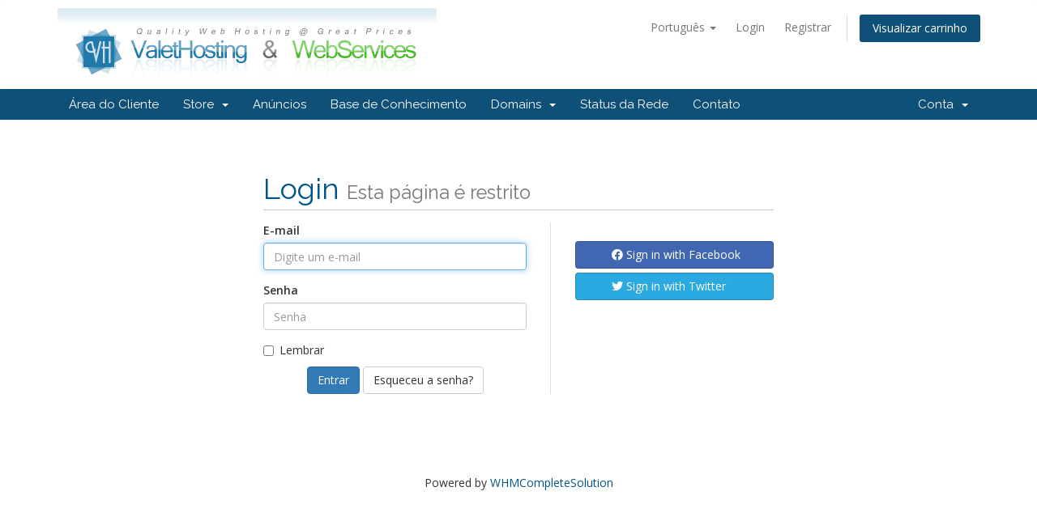

--- FILE ---
content_type: text/html; charset=utf-8
request_url: https://secure.valethosting.com/clientarea.php?language=portuguese-br
body_size: 6052
content:
<!DOCTYPE html>
<html lang="en">
<head>
    <meta charset="utf-8" />
    <meta http-equiv="X-UA-Compatible" content="IE=edge">
    <meta name="viewport" content="width=device-width, initial-scale=1">
    <title>Área do Cliente - Valet Hosting and Web Services</title>

    <!-- Styling -->
<link href="//fonts.googleapis.com/css?family=Open+Sans:300,400,600|Raleway:400,700" rel="stylesheet">
<link href="/templates/six/css/all.min.css?v=5a56b1" rel="stylesheet">
<link href="/assets/css/fontawesome-all.min.css" rel="stylesheet">
<link href="/templates/six/css/custom.css" rel="stylesheet">

<!-- HTML5 Shim and Respond.js IE8 support of HTML5 elements and media queries -->
<!-- WARNING: Respond.js doesn't work if you view the page via file:// -->
<!--[if lt IE 9]>
  <script src="https://oss.maxcdn.com/libs/html5shiv/3.7.0/html5shiv.js"></script>
  <script src="https://oss.maxcdn.com/libs/respond.js/1.4.2/respond.min.js"></script>
<![endif]-->

<script type="text/javascript">
    var csrfToken = '2a25f0bdbdb98b71ea261a78532966ab3c0fbc40',
        markdownGuide = 'Markdown Guide',
        locale = 'en',
        saved = 'saved',
        saving = 'autosaving',
        whmcsBaseUrl = "",
        requiredText = 'Required',
        recaptchaSiteKey = "";
</script>
<script src="/templates/six/js/scripts.min.js?v=5a56b1"></script>


    

</head>
<body data-phone-cc-input="1">



<section id="header">
    <div class="container">
        <ul class="top-nav">
                            <li>
                    <a href="#" class="choose-language" data-toggle="popover" id="languageChooser">
                        Português
                        <b class="caret"></b>
                    </a>
                    <div id="languageChooserContent" class="hidden">
                        <ul>
                                                            <li>
                                    <a href="/clientarea.php?language=arabic">العربية</a>
                                </li>
                                                            <li>
                                    <a href="/clientarea.php?language=azerbaijani">Azerbaijani</a>
                                </li>
                                                            <li>
                                    <a href="/clientarea.php?language=catalan">Català</a>
                                </li>
                                                            <li>
                                    <a href="/clientarea.php?language=chinese">中文</a>
                                </li>
                                                            <li>
                                    <a href="/clientarea.php?language=croatian">Hrvatski</a>
                                </li>
                                                            <li>
                                    <a href="/clientarea.php?language=czech">Čeština</a>
                                </li>
                                                            <li>
                                    <a href="/clientarea.php?language=danish">Dansk</a>
                                </li>
                                                            <li>
                                    <a href="/clientarea.php?language=dutch">Nederlands</a>
                                </li>
                                                            <li>
                                    <a href="/clientarea.php?language=english">English</a>
                                </li>
                                                            <li>
                                    <a href="/clientarea.php?language=estonian">Estonian</a>
                                </li>
                                                            <li>
                                    <a href="/clientarea.php?language=farsi">Persian</a>
                                </li>
                                                            <li>
                                    <a href="/clientarea.php?language=french">Français</a>
                                </li>
                                                            <li>
                                    <a href="/clientarea.php?language=german">Deutsch</a>
                                </li>
                                                            <li>
                                    <a href="/clientarea.php?language=hebrew">עברית</a>
                                </li>
                                                            <li>
                                    <a href="/clientarea.php?language=hungarian">Magyar</a>
                                </li>
                                                            <li>
                                    <a href="/clientarea.php?language=italian">Italiano</a>
                                </li>
                                                            <li>
                                    <a href="/clientarea.php?language=macedonian">Macedonian</a>
                                </li>
                                                            <li>
                                    <a href="/clientarea.php?language=norwegian">Norwegian</a>
                                </li>
                                                            <li>
                                    <a href="/clientarea.php?language=portuguese-br">Português</a>
                                </li>
                                                            <li>
                                    <a href="/clientarea.php?language=portuguese-pt">Português</a>
                                </li>
                                                            <li>
                                    <a href="/clientarea.php?language=romanian">Română</a>
                                </li>
                                                            <li>
                                    <a href="/clientarea.php?language=russian">Русский</a>
                                </li>
                                                            <li>
                                    <a href="/clientarea.php?language=spanish">Español</a>
                                </li>
                                                            <li>
                                    <a href="/clientarea.php?language=swedish">Svenska</a>
                                </li>
                                                            <li>
                                    <a href="/clientarea.php?language=turkish">Türkçe</a>
                                </li>
                                                            <li>
                                    <a href="/clientarea.php?language=ukranian">Українська</a>
                                </li>
                                                    </ul>
                    </div>
                </li>
                                        <li>
                    <a href="/clientarea.php">Login</a>
                </li>
                                    <li>
                        <a href="/register.php">Registrar</a>
                    </li>
                                <li class="primary-action">
                    <a href="/cart.php?a=view" class="btn">
                        Visualizar carrinho
                    </a>
                </li>
                                </ul>

                    <a href="/index.php"><img src="/templates/six/img/logo.jpg" alt="Valet Hosting and Web Services" /></a>
        
    </div>
</section>

<section id="main-menu">

    <nav id="nav" class="navbar navbar-default navbar-main" role="navigation">
        <div class="container">
            <!-- Brand and toggle get grouped for better mobile display -->
            <div class="navbar-header">
                <button type="button" class="navbar-toggle" data-toggle="collapse" data-target="#primary-nav">
                    <span class="sr-only">Toggle navigation</span>
                    <span class="icon-bar"></span>
                    <span class="icon-bar"></span>
                    <span class="icon-bar"></span>
                </button>
            </div>

            <!-- Collect the nav links, forms, and other content for toggling -->
            <div class="collapse navbar-collapse" id="primary-nav">

                <ul class="nav navbar-nav">

                        <li menuItemName="Home" class="" id="Primary_Navbar-Home">
        <a href="/index.php">
                        Área do Cliente
                                </a>
            </li>
    <li menuItemName="Store" class="dropdown" id="Primary_Navbar-Store">
        <a class="dropdown-toggle" data-toggle="dropdown" href="#">
                        Store
                        &nbsp;<b class="caret"></b>        </a>
                    <ul class="dropdown-menu">
                            <li menuItemName="Browse Products Services" id="Primary_Navbar-Store-Browse_Products_Services">
                    <a href="/cart.php">
                                                Browse All
                                            </a>
                </li>
                            <li menuItemName="Shop Divider 1" class="nav-divider" id="Primary_Navbar-Store-Shop_Divider_1">
                    <a href="">
                                                -----
                                            </a>
                </li>
                            <li menuItemName="Available Hosting Packages" id="Primary_Navbar-Store-Available_Hosting_Packages">
                    <a href="/cart.php?gid=1">
                                                Available Hosting Packages
                                            </a>
                </li>
                            <li menuItemName="Available Reseller Plans" id="Primary_Navbar-Store-Available_Reseller_Plans">
                    <a href="/cart.php?gid=4">
                                                Available Reseller Plans
                                            </a>
                </li>
                            <li menuItemName="Managed VPS Servers " id="Primary_Navbar-Store-Managed_VPS_Servers_">
                    <a href="/cart.php?gid=6">
                                                Managed VPS Servers 
                                            </a>
                </li>
                            <li menuItemName="3rd Party Software" id="Primary_Navbar-Store-3rd_Party_Software">
                    <a href="/cart.php?gid=11">
                                                3rd Party Software
                                            </a>
                </li>
                            <li menuItemName="Dedicated Servers" id="Primary_Navbar-Store-Dedicated_Servers">
                    <a href="/cart.php?gid=12">
                                                Dedicated Servers
                                            </a>
                </li>
                            <li menuItemName="Upgrades" id="Primary_Navbar-Store-Upgrades">
                    <a href="/cart.php?gid=13">
                                                Upgrades
                                            </a>
                </li>
                        </ul>
            </li>
    <li menuItemName="Announcements" class="" id="Primary_Navbar-Announcements">
        <a href="/index.php?rp=/announcements">
                        Anúncios
                                </a>
            </li>
    <li menuItemName="Knowledgebase" class="" id="Primary_Navbar-Knowledgebase">
        <a href="/index.php?rp=/knowledgebase">
                        Base de Conhecimento
                                </a>
            </li>
    <li menuItemName="Domains" class="dropdown" id="Primary_Navbar-Domains">
        <a class="dropdown-toggle" data-toggle="dropdown" href="#">
                        Domains
                        &nbsp;<b class="caret"></b>        </a>
                    <ul class="dropdown-menu">
                            <li menuItemName="My Domains" id="Primary_Navbar-Domains-My_Domains">
                    <a href="/clientarea.php?action=domains">
                                                My Domains
                                            </a>
                </li>
                            <li menuItemName="Renew Domains" id="Primary_Navbar-Domains-Renew_Domains">
                    <a href="/cart.php?gid=renewals">
                                                Renew Domains
                                            </a>
                </li>
                            <li menuItemName="Register Domain" id="Primary_Navbar-Domains-Register_Domain">
                    <a href="https://www.empire-technology.com/default.aspx">
                                                Register Domain
                                            </a>
                </li>
                            <li menuItemName="Domain Search" id="Primary_Navbar-Domains-Domain_Search">
                    <a href="https://www.empire-technology.com/default.aspx">
                                                Domain Search
                                            </a>
                </li>
                        </ul>
            </li>
    <li menuItemName="Network Status" class="" id="Primary_Navbar-Network_Status">
        <a href="/serverstatus.php">
                        Status da Rede
                                </a>
            </li>
    <li menuItemName="Contact Us" class="" id="Primary_Navbar-Contact_Us">
        <a href="/contact.php">
                        Contato
                                </a>
            </li>

                </ul>

                <ul class="nav navbar-nav navbar-right">

                        <li menuItemName="Account" class="dropdown" id="Secondary_Navbar-Account">
        <a class="dropdown-toggle" data-toggle="dropdown" href="#">
                        Conta
                        &nbsp;<b class="caret"></b>        </a>
                    <ul class="dropdown-menu">
                            <li menuItemName="Login" id="Secondary_Navbar-Account-Login">
                    <a href="/clientarea.php">
                                                Login
                                            </a>
                </li>
                            <li menuItemName="Register" id="Secondary_Navbar-Account-Register">
                    <a href="/register.php">
                                                Registrar
                                            </a>
                </li>
                            <li menuItemName="Divider" class="nav-divider" id="Secondary_Navbar-Account-Divider">
                    <a href="">
                                                -----
                                            </a>
                </li>
                            <li menuItemName="Forgot Password?" id="Secondary_Navbar-Account-Forgot_Password?">
                    <a href="/index.php?rp=/password/reset/begin">
                                                Esqueceu a senha?
                                            </a>
                </li>
                        </ul>
            </li>

                </ul>

            </div><!-- /.navbar-collapse -->
        </div>
    </nav>

</section>



<section id="main-body">
    <div class="container">
        <div class="row">

                <!-- Container for main page display content -->
        <div class="col-xs-12 main-content">
            

<div class="logincontainer with-social">

    <div class="header-lined">
    <h1>Login <small>Esta página é restrito</small></h1>
    </div>

    
    <div class="providerLinkingFeedback"></div>

    <div class="row">
        <div class="col-sm-7">

            <form method="post" action="https://secure.valethosting.com/dologin.php" class="login-form" role="form">
<input type="hidden" name="token" value="2a25f0bdbdb98b71ea261a78532966ab3c0fbc40" />
                <div class="form-group">
                    <label for="inputEmail">E-mail</label>
                    <input type="email" name="username" class="form-control" id="inputEmail" placeholder="Digite um e-mail" autofocus>
                </div>

                <div class="form-group">
                    <label for="inputPassword">Senha</label>
                    <input type="password" name="password" class="form-control" id="inputPassword" placeholder="Senha" autocomplete="off" >
                </div>

                <div class="checkbox">
                    <label>
                        <input type="checkbox" name="rememberme" /> Lembrar
                    </label>
                </div>
                                <div align="center">
                    <input id="login" type="submit" class="btn btn-primary" value="Entrar" /> <a href="/index.php?rp=/password/reset/begin" class="btn btn-default">Esqueceu a senha?</a>
                </div>
            </form>

        </div>
        <div class="col-sm-5">
            
    <div id="providerLinkingMessages" class="hidden">
        <p class="providerLinkingMsg-preLink-init_failed">
            <span class="provider-name"></span> is unavailable at this time. Please try again later.
        </p>
        <p class="providerLinkingMsg-preLink-connect_error">
            <strong>Error</strong> We were unable to connect your account. Please contact your system administrator.
        </p>
        <p class="providerLinkingMsg-preLink-complete_sign_in">
            Please complete sign in with your chosen service provider.
        </p>
        <p class="providerLinkingMsg-preLink-2fa_needed">
            Automatic sign-in was successful! Redirecting..
        </p>
        <p class="providerLinkingMsg-preLink-linking_complete">
            <strong>Success!</strong> Your account is now linked with your :displayName account.
        </p>
        <p class="providerLinkingMsg-preLink-login_to_link-signin-required">
            <strong>Link Initiated!</strong> One time sign in required to associate your existing account.
        </p>
        <p class="providerLinkingMsg-preLink-login_to_link-registration-required">
            <strong>Link Initiated!</strong> Please complete the registration form below.
        </p>
        <p class="providerLinkingMsg-preLink-checkout-new">
            <strong>Link Initiated!</strong> Please complete your new account information.
        </p>
        <p class="providerLinkingMsg-preLink-other_user_exists">
            <strong>Error</strong> This account is already connected to an existing account with us. Please choose a different account at the third party authentication provider.
        </p>
        <p class="providerLinkingMsg-preLink-already_linked">
            <strong>Error</strong> This account is already connected to your account with us. Please choose a different account at the third party authentication provider.
        </p>
        <p class="providerLinkingMsg-preLink-default">
            <strong>Error</strong> We were unable to connect your account. Please contact your system administrator.
        </p>
    </div>

    
    <div class="providerPreLinking" data-link-context="login"
         data-hide-on-prelink=0         data-disable-on-prelink=0>
        <div class="social-signin-btns">
                                                <script>
    window.onerror = function(e){
        WHMCS.authn.provider.displayError();
    };

    window.fbAsyncInit = function() {
        FB.init({
            appId      : "183749122185072",
            cookie     : true,  // enable cookies to allow the server to access the session
            xfbml      : true,  // parse social plugins on this page
            version    : "v2.8" // use graph api version 2.8
        });
    };

    // Load the SDK asynchronously
    (function(d, s, id) {
        var js, fjs = d.getElementsByTagName(s)[0];
        if (d.getElementById(id)) return;
        js = d.createElement(s); js.id = id;
        js.src = "//connect.facebook.net/en_US/sdk.js";
        fjs.parentNode.insertBefore(js, fjs);
    }(document, "script", "facebook-jssdk"));

    function onLoginClick() {
        WHMCS.authn.provider.preLinkInit();

        FB.login(
            function(response) {
                var feedbackContainer = jQuery(".providerLinkingFeedback");
                var btnContainer = jQuery(".providerPreLinking");

                var failIfExists = 0;
                if ("login" === "register"
                   || "login" === "connect"
                ) {
                    failIfExists = 1;
                }
                
                var context = {
                    htmlTarget: "login",
                    targetLogin: "login",
                    targetRegister: "register",
                    redirectUrl: "%2Fclientarea.php%3Flanguage%3Dportuguese-br"
                };

                if (response.status === 'connected') {
                    var config = {
                        url: "/index.php?rp=/auth/provider/facebook_signin/finalize",
                        method: "POST",
                        dataType: "json",
                        data: {
                            accessToken: response.authResponse.accessToken,
                            fail_if_exists: failIfExists,
                            token: "2a25f0bdbdb98b71ea261a78532966ab3c0fbc40"
                        }
                    };
                    var provider = {
                        name: "Facebook",
                        icon:  "<i class=\"fab fa-facebook\"></i> "
                    };

                    var providerDone = function () { FB = null; };
                    var providerError = function () {};
                } else if (!response.status) {
                    response.status = "unknown";
                }

                switch (response.status) {
                    case "connected":
                        WHMCS.authn.provider.signIn(config, context, provider, providerDone, providerError);
                        break;
                    case "not_authorized":
                        feedbackContainer.html("You did not authorize use of Facebook for authentication. We can\'t use it to log you in.").slideDown();
                        break;
                    case "unknown":
                        feedbackContainer.slideUp();
                }
            });
    }
</script>
        <button class="btn btn-social btn-facebook fb-login-button" data-max-rows="1" data-size="medium" data-button-type="login_with" data-show-faces="false" data-auto-logout-link="false" data-use-continue-as="false" data-scope="public_profile,email" onclick="onLoginClick()" type="button">
            <i class="fab fa-facebook"></i>
            Sign in with Facebook
        </button>
                                                                <script>
    window.onerror = function(e){
        WHMCS.authn.provider.displayError();
    };

    jQuery(document).ready(function() {
        jQuery(".btn-twitter").click(function(e) {
            e.preventDefault();

            var failIfExists = 0;
            if ("login" === "register"
               || "login" === "connect"
            ) {
                failIfExists = 1;
            }
            
            WHMCS.authn.provider.preLinkInit(function () {
                jQuery.ajax({
                    url: "/index.php?rp=/auth/provider/twitter_oauth/authorize",
                    method: "POST",
                    dataType: "json",
                    data: {
                        redirect_url: "%2Fclientarea.php%3Flanguage%3Dportuguese-br",
                        fail_if_exists: failIfExists
                    }
                }).done(function(data) {
                    window.location = data.url;
                }).error(function(data) {
                    WHMCS.authn.provider.displayError();
                });
            });
        });

        if ("") {
            WHMCS.authn.provider.preLinkInit(function () {
                var data = {
                    "result": "",
                    "remote_account": {
                        "email": "",
                        "firstname": "",
                        "lastname": ""
                    }
                };

                var context = {
                    htmlTarget: "login",
                    targetLogin: "login",
                    targetRegister: "register"
                };

                var provider = {
                    "name": "Twitter",
                    "icon":  "<i class=\"fab fa-twitter\"></i> "
                };

                setTimeout(function() {
                    WHMCS.authn.provider.displaySuccess(data, context, provider);
                }, 1000);

            });
        }
    });
</script><button class="btn btn-social btn-twitter" type="button">
            <i class="fab fa-twitter"></i>
            Sign in with Twitter
        </button>
                                    </div>
    </div>

    
        </div>
    </div>
</div>

<p style="text-align:center;">Powered by <a href="https://www.whmcs.com/" target="_blank">WHMCompleteSolution</a></p>

                </div><!-- /.main-content -->
                            <div class="clearfix"></div>
        </div>
    </div>
</section>

<section id="footer">
    <div class="container">
        <a href="#" class="back-to-top"><i class="fas fa-chevron-up"></i></a>
        <p>Copyright &copy; 2025 Valet Hosting and Web Services. All Rights Reserved.</p>
    </div>
</section>

<div id="fullpage-overlay" class="hidden">
    <div class="outer-wrapper">
        <div class="inner-wrapper">
            <img src="/assets/img/overlay-spinner.svg">
            <br>
            <span class="msg"></span>
        </div>
    </div>
</div>

<div class="modal system-modal fade" id="modalAjax" tabindex="-1" role="dialog" aria-hidden="true">
    <div class="modal-dialog">
        <div class="modal-content panel-primary">
            <div class="modal-header panel-heading">
                <button type="button" class="close" data-dismiss="modal">
                    <span aria-hidden="true">&times;</span>
                    <span class="sr-only">Close</span>
                </button>
                <h4 class="modal-title"></h4>
            </div>
            <div class="modal-body panel-body">
                Carregando...
            </div>
            <div class="modal-footer panel-footer">
                <div class="pull-left loader">
                    <i class="fas fa-circle-notch fa-spin"></i>
                    Carregando...
                </div>
                <button type="button" class="btn btn-default" data-dismiss="modal">
                    Close
                </button>
                <button type="button" class="btn btn-primary modal-submit">
                    Submit
                </button>
            </div>
        </div>
    </div>
</div>

<form action="#" id="frmGeneratePassword" class="form-horizontal">
    <div class="modal fade" id="modalGeneratePassword">
        <div class="modal-dialog">
            <div class="modal-content panel-primary">
                <div class="modal-header panel-heading">
                    <button type="button" class="close" data-dismiss="modal" aria-label="Close"><span aria-hidden="true">&times;</span></button>
                    <h4 class="modal-title">
                        Generate Password
                    </h4>
                </div>
                <div class="modal-body">
                    <div class="alert alert-danger hidden" id="generatePwLengthError">
                        Please enter a number between 8 and 64 for the password length
                    </div>
                    <div class="form-group">
                        <label for="generatePwLength" class="col-sm-4 control-label">Password Length</label>
                        <div class="col-sm-8">
                            <input type="number" min="8" max="64" value="12" step="1" class="form-control input-inline input-inline-100" id="inputGeneratePasswordLength">
                        </div>
                    </div>
                    <div class="form-group">
                        <label for="generatePwOutput" class="col-sm-4 control-label">Generated Password</label>
                        <div class="col-sm-8">
                            <input type="text" class="form-control" id="inputGeneratePasswordOutput">
                        </div>
                    </div>
                    <div class="row">
                        <div class="col-sm-8 col-sm-offset-4">
                            <button type="submit" class="btn btn-default btn-sm">
                                <i class="fas fa-plus fa-fw"></i>
                                Generate new password
                            </button>
                            <button type="button" class="btn btn-default btn-sm copy-to-clipboard" data-clipboard-target="#inputGeneratePasswordOutput">
                                <img src="/assets/img/clippy.svg" alt="Copy to clipboard" width="15">
                                
                            </button>
                        </div>
                    </div>
                </div>
                <div class="modal-footer">
                    <button type="button" class="btn btn-default" data-dismiss="modal">
                        Close
                    </button>
                    <button type="button" class="btn btn-primary" id="btnGeneratePasswordInsert" data-clipboard-target="#inputGeneratePasswordOutput">
                        Copy to clipboard & Insert
                    </button>
                </div>
            </div>
        </div>
    </div>
</form>


	<script>
		(function(){
			function s() {
				var e = document.createElement('script');
				e.type = 'text/javascript';
				e.async = true;
				e.src = ('https:' === document.location.protocol ? 'https://' : 'http://') + 'cdn.fraudlabspro.com/s.js';
				var s = document.getElementsByTagName('script')[0];
				s.parentNode.insertBefore(e, s);
			}
			(window.attachEvent) ? window.attachEvent('onload', s) : window.addEventListener('load', s, false);
		})();
	</script>


</body>
</html>
